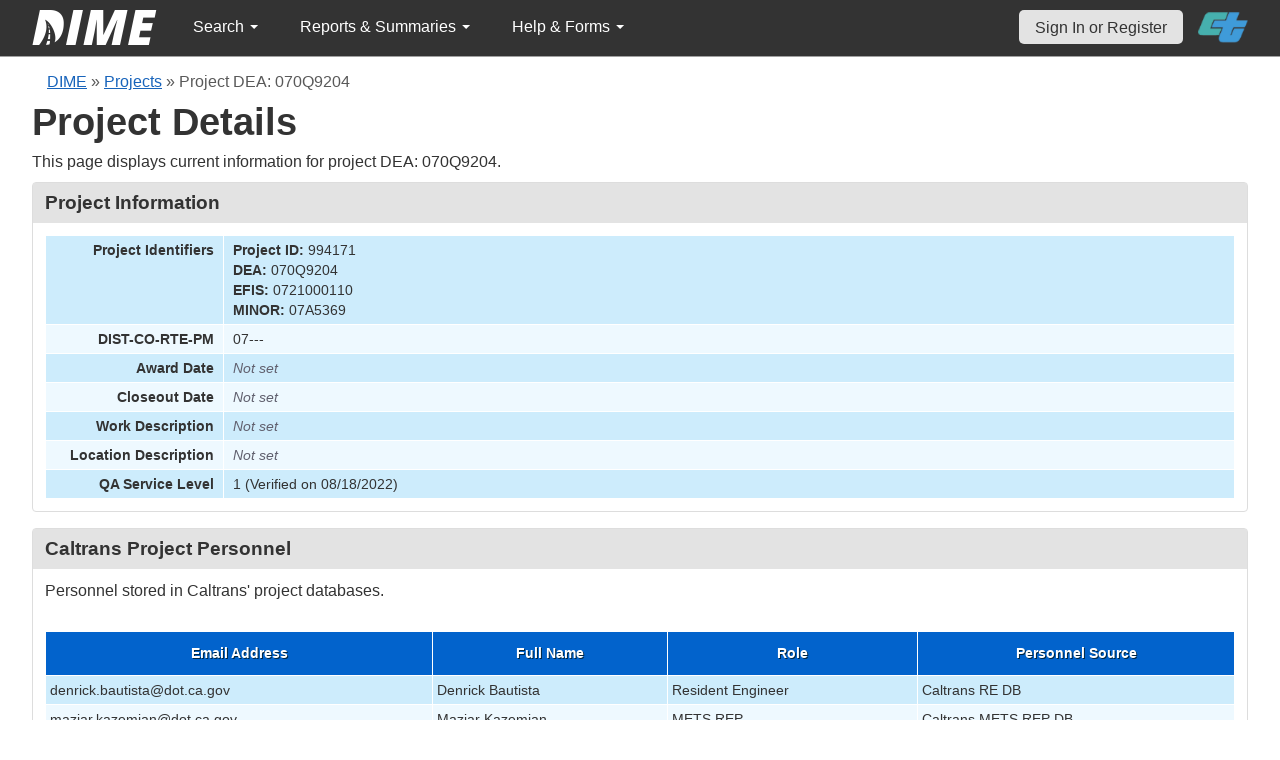

--- FILE ---
content_type: text/html; charset=UTF-8
request_url: https://dime.dot.ca.gov/index.php?r=project/load_option&project_id=994171
body_size: 304
content:
<option value="2023">2023</option><option value="2026"selected>2026</option>